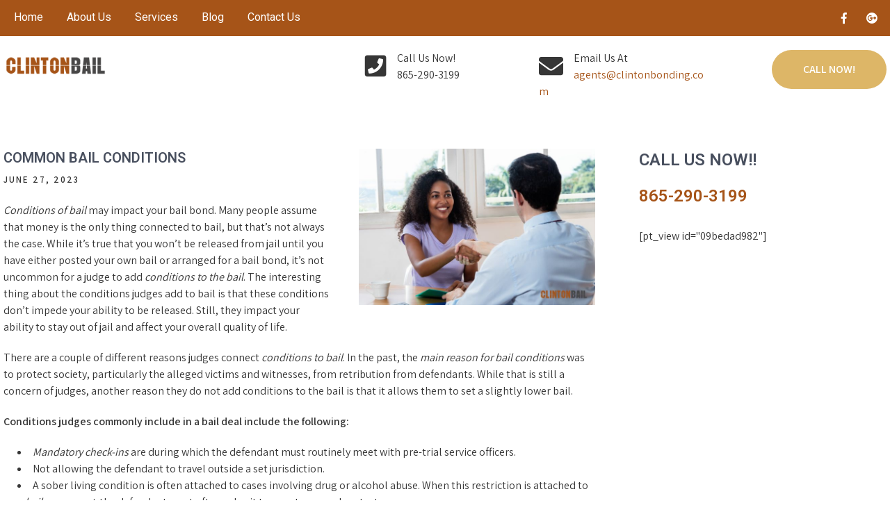

--- FILE ---
content_type: text/html; charset=UTF-8
request_url: https://clintonbonding.com/common-bail-conditions/
body_size: 9558
content:
<!DOCTYPE html>
<html lang="en-US">
<head>
<meta charset="UTF-8">
<meta name="viewport" content="width=device-width, initial-scale=1">
<link rel="profile" href="http://gmpg.org/xfn/11">
<title>Common Bail Conditions &#8211; Clinton Bail Bonds | Anderson County Bail Bonds</title>
<meta name='robots' content='max-image-preview:large' />
<link rel='dns-prefetch' href='//fonts.googleapis.com' />
<link rel="alternate" type="application/rss+xml" title="Clinton Bail Bonds | Anderson County Bail Bonds &raquo; Feed" href="https://clintonbonding.com/feed/" />
<link rel="alternate" type="application/rss+xml" title="Clinton Bail Bonds | Anderson County Bail Bonds &raquo; Comments Feed" href="https://clintonbonding.com/comments/feed/" />
<script type="text/javascript">
/* <![CDATA[ */
window._wpemojiSettings = {"baseUrl":"https:\/\/s.w.org\/images\/core\/emoji\/14.0.0\/72x72\/","ext":".png","svgUrl":"https:\/\/s.w.org\/images\/core\/emoji\/14.0.0\/svg\/","svgExt":".svg","source":{"concatemoji":"https:\/\/clintonbonding.com\/wp-includes\/js\/wp-emoji-release.min.js?ver=6.4.7"}};
/*! This file is auto-generated */
!function(i,n){var o,s,e;function c(e){try{var t={supportTests:e,timestamp:(new Date).valueOf()};sessionStorage.setItem(o,JSON.stringify(t))}catch(e){}}function p(e,t,n){e.clearRect(0,0,e.canvas.width,e.canvas.height),e.fillText(t,0,0);var t=new Uint32Array(e.getImageData(0,0,e.canvas.width,e.canvas.height).data),r=(e.clearRect(0,0,e.canvas.width,e.canvas.height),e.fillText(n,0,0),new Uint32Array(e.getImageData(0,0,e.canvas.width,e.canvas.height).data));return t.every(function(e,t){return e===r[t]})}function u(e,t,n){switch(t){case"flag":return n(e,"\ud83c\udff3\ufe0f\u200d\u26a7\ufe0f","\ud83c\udff3\ufe0f\u200b\u26a7\ufe0f")?!1:!n(e,"\ud83c\uddfa\ud83c\uddf3","\ud83c\uddfa\u200b\ud83c\uddf3")&&!n(e,"\ud83c\udff4\udb40\udc67\udb40\udc62\udb40\udc65\udb40\udc6e\udb40\udc67\udb40\udc7f","\ud83c\udff4\u200b\udb40\udc67\u200b\udb40\udc62\u200b\udb40\udc65\u200b\udb40\udc6e\u200b\udb40\udc67\u200b\udb40\udc7f");case"emoji":return!n(e,"\ud83e\udef1\ud83c\udffb\u200d\ud83e\udef2\ud83c\udfff","\ud83e\udef1\ud83c\udffb\u200b\ud83e\udef2\ud83c\udfff")}return!1}function f(e,t,n){var r="undefined"!=typeof WorkerGlobalScope&&self instanceof WorkerGlobalScope?new OffscreenCanvas(300,150):i.createElement("canvas"),a=r.getContext("2d",{willReadFrequently:!0}),o=(a.textBaseline="top",a.font="600 32px Arial",{});return e.forEach(function(e){o[e]=t(a,e,n)}),o}function t(e){var t=i.createElement("script");t.src=e,t.defer=!0,i.head.appendChild(t)}"undefined"!=typeof Promise&&(o="wpEmojiSettingsSupports",s=["flag","emoji"],n.supports={everything:!0,everythingExceptFlag:!0},e=new Promise(function(e){i.addEventListener("DOMContentLoaded",e,{once:!0})}),new Promise(function(t){var n=function(){try{var e=JSON.parse(sessionStorage.getItem(o));if("object"==typeof e&&"number"==typeof e.timestamp&&(new Date).valueOf()<e.timestamp+604800&&"object"==typeof e.supportTests)return e.supportTests}catch(e){}return null}();if(!n){if("undefined"!=typeof Worker&&"undefined"!=typeof OffscreenCanvas&&"undefined"!=typeof URL&&URL.createObjectURL&&"undefined"!=typeof Blob)try{var e="postMessage("+f.toString()+"("+[JSON.stringify(s),u.toString(),p.toString()].join(",")+"));",r=new Blob([e],{type:"text/javascript"}),a=new Worker(URL.createObjectURL(r),{name:"wpTestEmojiSupports"});return void(a.onmessage=function(e){c(n=e.data),a.terminate(),t(n)})}catch(e){}c(n=f(s,u,p))}t(n)}).then(function(e){for(var t in e)n.supports[t]=e[t],n.supports.everything=n.supports.everything&&n.supports[t],"flag"!==t&&(n.supports.everythingExceptFlag=n.supports.everythingExceptFlag&&n.supports[t]);n.supports.everythingExceptFlag=n.supports.everythingExceptFlag&&!n.supports.flag,n.DOMReady=!1,n.readyCallback=function(){n.DOMReady=!0}}).then(function(){return e}).then(function(){var e;n.supports.everything||(n.readyCallback(),(e=n.source||{}).concatemoji?t(e.concatemoji):e.wpemoji&&e.twemoji&&(t(e.twemoji),t(e.wpemoji)))}))}((window,document),window._wpemojiSettings);
/* ]]> */
</script>
<style id='wp-emoji-styles-inline-css' type='text/css'>

	img.wp-smiley, img.emoji {
		display: inline !important;
		border: none !important;
		box-shadow: none !important;
		height: 1em !important;
		width: 1em !important;
		margin: 0 0.07em !important;
		vertical-align: -0.1em !important;
		background: none !important;
		padding: 0 !important;
	}
</style>
<link rel='stylesheet' id='wp-block-library-css' href='https://clintonbonding.com/wp-includes/css/dist/block-library/style.min.css?ver=6.4.7' type='text/css' media='all' />
<style id='wp-block-library-theme-inline-css' type='text/css'>
.wp-block-audio figcaption{color:#555;font-size:13px;text-align:center}.is-dark-theme .wp-block-audio figcaption{color:hsla(0,0%,100%,.65)}.wp-block-audio{margin:0 0 1em}.wp-block-code{border:1px solid #ccc;border-radius:4px;font-family:Menlo,Consolas,monaco,monospace;padding:.8em 1em}.wp-block-embed figcaption{color:#555;font-size:13px;text-align:center}.is-dark-theme .wp-block-embed figcaption{color:hsla(0,0%,100%,.65)}.wp-block-embed{margin:0 0 1em}.blocks-gallery-caption{color:#555;font-size:13px;text-align:center}.is-dark-theme .blocks-gallery-caption{color:hsla(0,0%,100%,.65)}.wp-block-image figcaption{color:#555;font-size:13px;text-align:center}.is-dark-theme .wp-block-image figcaption{color:hsla(0,0%,100%,.65)}.wp-block-image{margin:0 0 1em}.wp-block-pullquote{border-bottom:4px solid;border-top:4px solid;color:currentColor;margin-bottom:1.75em}.wp-block-pullquote cite,.wp-block-pullquote footer,.wp-block-pullquote__citation{color:currentColor;font-size:.8125em;font-style:normal;text-transform:uppercase}.wp-block-quote{border-left:.25em solid;margin:0 0 1.75em;padding-left:1em}.wp-block-quote cite,.wp-block-quote footer{color:currentColor;font-size:.8125em;font-style:normal;position:relative}.wp-block-quote.has-text-align-right{border-left:none;border-right:.25em solid;padding-left:0;padding-right:1em}.wp-block-quote.has-text-align-center{border:none;padding-left:0}.wp-block-quote.is-large,.wp-block-quote.is-style-large,.wp-block-quote.is-style-plain{border:none}.wp-block-search .wp-block-search__label{font-weight:700}.wp-block-search__button{border:1px solid #ccc;padding:.375em .625em}:where(.wp-block-group.has-background){padding:1.25em 2.375em}.wp-block-separator.has-css-opacity{opacity:.4}.wp-block-separator{border:none;border-bottom:2px solid;margin-left:auto;margin-right:auto}.wp-block-separator.has-alpha-channel-opacity{opacity:1}.wp-block-separator:not(.is-style-wide):not(.is-style-dots){width:100px}.wp-block-separator.has-background:not(.is-style-dots){border-bottom:none;height:1px}.wp-block-separator.has-background:not(.is-style-wide):not(.is-style-dots){height:2px}.wp-block-table{margin:0 0 1em}.wp-block-table td,.wp-block-table th{word-break:normal}.wp-block-table figcaption{color:#555;font-size:13px;text-align:center}.is-dark-theme .wp-block-table figcaption{color:hsla(0,0%,100%,.65)}.wp-block-video figcaption{color:#555;font-size:13px;text-align:center}.is-dark-theme .wp-block-video figcaption{color:hsla(0,0%,100%,.65)}.wp-block-video{margin:0 0 1em}.wp-block-template-part.has-background{margin-bottom:0;margin-top:0;padding:1.25em 2.375em}
</style>
<style id='classic-theme-styles-inline-css' type='text/css'>
/*! This file is auto-generated */
.wp-block-button__link{color:#fff;background-color:#32373c;border-radius:9999px;box-shadow:none;text-decoration:none;padding:calc(.667em + 2px) calc(1.333em + 2px);font-size:1.125em}.wp-block-file__button{background:#32373c;color:#fff;text-decoration:none}
</style>
<style id='global-styles-inline-css' type='text/css'>
body{--wp--preset--color--black: #000000;--wp--preset--color--cyan-bluish-gray: #abb8c3;--wp--preset--color--white: #ffffff;--wp--preset--color--pale-pink: #f78da7;--wp--preset--color--vivid-red: #cf2e2e;--wp--preset--color--luminous-vivid-orange: #ff6900;--wp--preset--color--luminous-vivid-amber: #fcb900;--wp--preset--color--light-green-cyan: #7bdcb5;--wp--preset--color--vivid-green-cyan: #00d084;--wp--preset--color--pale-cyan-blue: #8ed1fc;--wp--preset--color--vivid-cyan-blue: #0693e3;--wp--preset--color--vivid-purple: #9b51e0;--wp--preset--gradient--vivid-cyan-blue-to-vivid-purple: linear-gradient(135deg,rgba(6,147,227,1) 0%,rgb(155,81,224) 100%);--wp--preset--gradient--light-green-cyan-to-vivid-green-cyan: linear-gradient(135deg,rgb(122,220,180) 0%,rgb(0,208,130) 100%);--wp--preset--gradient--luminous-vivid-amber-to-luminous-vivid-orange: linear-gradient(135deg,rgba(252,185,0,1) 0%,rgba(255,105,0,1) 100%);--wp--preset--gradient--luminous-vivid-orange-to-vivid-red: linear-gradient(135deg,rgba(255,105,0,1) 0%,rgb(207,46,46) 100%);--wp--preset--gradient--very-light-gray-to-cyan-bluish-gray: linear-gradient(135deg,rgb(238,238,238) 0%,rgb(169,184,195) 100%);--wp--preset--gradient--cool-to-warm-spectrum: linear-gradient(135deg,rgb(74,234,220) 0%,rgb(151,120,209) 20%,rgb(207,42,186) 40%,rgb(238,44,130) 60%,rgb(251,105,98) 80%,rgb(254,248,76) 100%);--wp--preset--gradient--blush-light-purple: linear-gradient(135deg,rgb(255,206,236) 0%,rgb(152,150,240) 100%);--wp--preset--gradient--blush-bordeaux: linear-gradient(135deg,rgb(254,205,165) 0%,rgb(254,45,45) 50%,rgb(107,0,62) 100%);--wp--preset--gradient--luminous-dusk: linear-gradient(135deg,rgb(255,203,112) 0%,rgb(199,81,192) 50%,rgb(65,88,208) 100%);--wp--preset--gradient--pale-ocean: linear-gradient(135deg,rgb(255,245,203) 0%,rgb(182,227,212) 50%,rgb(51,167,181) 100%);--wp--preset--gradient--electric-grass: linear-gradient(135deg,rgb(202,248,128) 0%,rgb(113,206,126) 100%);--wp--preset--gradient--midnight: linear-gradient(135deg,rgb(2,3,129) 0%,rgb(40,116,252) 100%);--wp--preset--font-size--small: 13px;--wp--preset--font-size--medium: 20px;--wp--preset--font-size--large: 36px;--wp--preset--font-size--x-large: 42px;--wp--preset--spacing--20: 0.44rem;--wp--preset--spacing--30: 0.67rem;--wp--preset--spacing--40: 1rem;--wp--preset--spacing--50: 1.5rem;--wp--preset--spacing--60: 2.25rem;--wp--preset--spacing--70: 3.38rem;--wp--preset--spacing--80: 5.06rem;--wp--preset--shadow--natural: 6px 6px 9px rgba(0, 0, 0, 0.2);--wp--preset--shadow--deep: 12px 12px 50px rgba(0, 0, 0, 0.4);--wp--preset--shadow--sharp: 6px 6px 0px rgba(0, 0, 0, 0.2);--wp--preset--shadow--outlined: 6px 6px 0px -3px rgba(255, 255, 255, 1), 6px 6px rgba(0, 0, 0, 1);--wp--preset--shadow--crisp: 6px 6px 0px rgba(0, 0, 0, 1);}:where(.is-layout-flex){gap: 0.5em;}:where(.is-layout-grid){gap: 0.5em;}body .is-layout-flow > .alignleft{float: left;margin-inline-start: 0;margin-inline-end: 2em;}body .is-layout-flow > .alignright{float: right;margin-inline-start: 2em;margin-inline-end: 0;}body .is-layout-flow > .aligncenter{margin-left: auto !important;margin-right: auto !important;}body .is-layout-constrained > .alignleft{float: left;margin-inline-start: 0;margin-inline-end: 2em;}body .is-layout-constrained > .alignright{float: right;margin-inline-start: 2em;margin-inline-end: 0;}body .is-layout-constrained > .aligncenter{margin-left: auto !important;margin-right: auto !important;}body .is-layout-constrained > :where(:not(.alignleft):not(.alignright):not(.alignfull)){max-width: var(--wp--style--global--content-size);margin-left: auto !important;margin-right: auto !important;}body .is-layout-constrained > .alignwide{max-width: var(--wp--style--global--wide-size);}body .is-layout-flex{display: flex;}body .is-layout-flex{flex-wrap: wrap;align-items: center;}body .is-layout-flex > *{margin: 0;}body .is-layout-grid{display: grid;}body .is-layout-grid > *{margin: 0;}:where(.wp-block-columns.is-layout-flex){gap: 2em;}:where(.wp-block-columns.is-layout-grid){gap: 2em;}:where(.wp-block-post-template.is-layout-flex){gap: 1.25em;}:where(.wp-block-post-template.is-layout-grid){gap: 1.25em;}.has-black-color{color: var(--wp--preset--color--black) !important;}.has-cyan-bluish-gray-color{color: var(--wp--preset--color--cyan-bluish-gray) !important;}.has-white-color{color: var(--wp--preset--color--white) !important;}.has-pale-pink-color{color: var(--wp--preset--color--pale-pink) !important;}.has-vivid-red-color{color: var(--wp--preset--color--vivid-red) !important;}.has-luminous-vivid-orange-color{color: var(--wp--preset--color--luminous-vivid-orange) !important;}.has-luminous-vivid-amber-color{color: var(--wp--preset--color--luminous-vivid-amber) !important;}.has-light-green-cyan-color{color: var(--wp--preset--color--light-green-cyan) !important;}.has-vivid-green-cyan-color{color: var(--wp--preset--color--vivid-green-cyan) !important;}.has-pale-cyan-blue-color{color: var(--wp--preset--color--pale-cyan-blue) !important;}.has-vivid-cyan-blue-color{color: var(--wp--preset--color--vivid-cyan-blue) !important;}.has-vivid-purple-color{color: var(--wp--preset--color--vivid-purple) !important;}.has-black-background-color{background-color: var(--wp--preset--color--black) !important;}.has-cyan-bluish-gray-background-color{background-color: var(--wp--preset--color--cyan-bluish-gray) !important;}.has-white-background-color{background-color: var(--wp--preset--color--white) !important;}.has-pale-pink-background-color{background-color: var(--wp--preset--color--pale-pink) !important;}.has-vivid-red-background-color{background-color: var(--wp--preset--color--vivid-red) !important;}.has-luminous-vivid-orange-background-color{background-color: var(--wp--preset--color--luminous-vivid-orange) !important;}.has-luminous-vivid-amber-background-color{background-color: var(--wp--preset--color--luminous-vivid-amber) !important;}.has-light-green-cyan-background-color{background-color: var(--wp--preset--color--light-green-cyan) !important;}.has-vivid-green-cyan-background-color{background-color: var(--wp--preset--color--vivid-green-cyan) !important;}.has-pale-cyan-blue-background-color{background-color: var(--wp--preset--color--pale-cyan-blue) !important;}.has-vivid-cyan-blue-background-color{background-color: var(--wp--preset--color--vivid-cyan-blue) !important;}.has-vivid-purple-background-color{background-color: var(--wp--preset--color--vivid-purple) !important;}.has-black-border-color{border-color: var(--wp--preset--color--black) !important;}.has-cyan-bluish-gray-border-color{border-color: var(--wp--preset--color--cyan-bluish-gray) !important;}.has-white-border-color{border-color: var(--wp--preset--color--white) !important;}.has-pale-pink-border-color{border-color: var(--wp--preset--color--pale-pink) !important;}.has-vivid-red-border-color{border-color: var(--wp--preset--color--vivid-red) !important;}.has-luminous-vivid-orange-border-color{border-color: var(--wp--preset--color--luminous-vivid-orange) !important;}.has-luminous-vivid-amber-border-color{border-color: var(--wp--preset--color--luminous-vivid-amber) !important;}.has-light-green-cyan-border-color{border-color: var(--wp--preset--color--light-green-cyan) !important;}.has-vivid-green-cyan-border-color{border-color: var(--wp--preset--color--vivid-green-cyan) !important;}.has-pale-cyan-blue-border-color{border-color: var(--wp--preset--color--pale-cyan-blue) !important;}.has-vivid-cyan-blue-border-color{border-color: var(--wp--preset--color--vivid-cyan-blue) !important;}.has-vivid-purple-border-color{border-color: var(--wp--preset--color--vivid-purple) !important;}.has-vivid-cyan-blue-to-vivid-purple-gradient-background{background: var(--wp--preset--gradient--vivid-cyan-blue-to-vivid-purple) !important;}.has-light-green-cyan-to-vivid-green-cyan-gradient-background{background: var(--wp--preset--gradient--light-green-cyan-to-vivid-green-cyan) !important;}.has-luminous-vivid-amber-to-luminous-vivid-orange-gradient-background{background: var(--wp--preset--gradient--luminous-vivid-amber-to-luminous-vivid-orange) !important;}.has-luminous-vivid-orange-to-vivid-red-gradient-background{background: var(--wp--preset--gradient--luminous-vivid-orange-to-vivid-red) !important;}.has-very-light-gray-to-cyan-bluish-gray-gradient-background{background: var(--wp--preset--gradient--very-light-gray-to-cyan-bluish-gray) !important;}.has-cool-to-warm-spectrum-gradient-background{background: var(--wp--preset--gradient--cool-to-warm-spectrum) !important;}.has-blush-light-purple-gradient-background{background: var(--wp--preset--gradient--blush-light-purple) !important;}.has-blush-bordeaux-gradient-background{background: var(--wp--preset--gradient--blush-bordeaux) !important;}.has-luminous-dusk-gradient-background{background: var(--wp--preset--gradient--luminous-dusk) !important;}.has-pale-ocean-gradient-background{background: var(--wp--preset--gradient--pale-ocean) !important;}.has-electric-grass-gradient-background{background: var(--wp--preset--gradient--electric-grass) !important;}.has-midnight-gradient-background{background: var(--wp--preset--gradient--midnight) !important;}.has-small-font-size{font-size: var(--wp--preset--font-size--small) !important;}.has-medium-font-size{font-size: var(--wp--preset--font-size--medium) !important;}.has-large-font-size{font-size: var(--wp--preset--font-size--large) !important;}.has-x-large-font-size{font-size: var(--wp--preset--font-size--x-large) !important;}
.wp-block-navigation a:where(:not(.wp-element-button)){color: inherit;}
:where(.wp-block-post-template.is-layout-flex){gap: 1.25em;}:where(.wp-block-post-template.is-layout-grid){gap: 1.25em;}
:where(.wp-block-columns.is-layout-flex){gap: 2em;}:where(.wp-block-columns.is-layout-grid){gap: 2em;}
.wp-block-pullquote{font-size: 1.5em;line-height: 1.6;}
</style>
<link rel='stylesheet' id='the-church-lite-font-css' href='//fonts.googleapis.com/css?family=Assistant%3A300%2C400%2C600%7CRoboto%3A300%2C400%2C600%2C700%2C800%2C900&#038;ver=6.4.7' type='text/css' media='all' />
<link rel='stylesheet' id='the-church-lite-basic-style-css' href='https://clintonbonding.com/wp-content/themes/the-church-lite/style.css?ver=6.4.7' type='text/css' media='all' />
<link rel='stylesheet' id='nivo-slider-css' href='https://clintonbonding.com/wp-content/themes/the-church-lite/css/nivo-slider.css?ver=6.4.7' type='text/css' media='all' />
<link rel='stylesheet' id='fontawesome-all-style-css' href='https://clintonbonding.com/wp-content/themes/the-church-lite/fontsawesome/css/fontawesome-all.css?ver=6.4.7' type='text/css' media='all' />
<link rel='stylesheet' id='the-church-lite-responsive-css' href='https://clintonbonding.com/wp-content/themes/the-church-lite/css/responsive.css?ver=6.4.7' type='text/css' media='all' />
<script type="text/javascript" src="https://clintonbonding.com/wp-includes/js/jquery/jquery.min.js?ver=3.7.1" id="jquery-core-js"></script>
<script type="text/javascript" src="https://clintonbonding.com/wp-includes/js/jquery/jquery-migrate.min.js?ver=3.4.1" id="jquery-migrate-js"></script>
<script type="text/javascript" src="https://clintonbonding.com/wp-content/themes/the-church-lite/js/jquery.nivo.slider.js?ver=6.4.7" id="jquery-nivo-slider-js"></script>
<script type="text/javascript" src="https://clintonbonding.com/wp-content/themes/the-church-lite/js/editable.js?ver=6.4.7" id="the-church-lite-editable-js"></script>
<link rel="https://api.w.org/" href="https://clintonbonding.com/wp-json/" /><link rel="alternate" type="application/json" href="https://clintonbonding.com/wp-json/wp/v2/posts/20376" /><link rel="EditURI" type="application/rsd+xml" title="RSD" href="https://clintonbonding.com/xmlrpc.php?rsd" />
<meta name="generator" content="WordPress 6.4.7" />
<link rel="canonical" href="https://clintonbonding.com/common-bail-conditions/" />
<link rel='shortlink' href='https://clintonbonding.com/?p=20376' />
<link rel="alternate" type="application/json+oembed" href="https://clintonbonding.com/wp-json/oembed/1.0/embed?url=https%3A%2F%2Fclintonbonding.com%2Fcommon-bail-conditions%2F" />
<link rel="alternate" type="text/xml+oembed" href="https://clintonbonding.com/wp-json/oembed/1.0/embed?url=https%3A%2F%2Fclintonbonding.com%2Fcommon-bail-conditions%2F&#038;format=xml" />
	<style type="text/css"> 					
        a, .poststyle_listing h2 a:hover,
        #sidebar ul li a:hover,								
        .poststyle_listing h3 a:hover,					
        .recent-post h6:hover,				
        .pagebx_3cols:hover .button,									
        .postmeta a:hover,
        .button:hover,
		.whychooseus_contentbx h3 span,
        .footercolumn ul li a:hover, 
        .footercolumn ul li.current_page_item a,      
        .pagebx_3cols:hover h3 a,	      
		.footer-wrapper h2 span,
		.footer-wrapper ul li a:hover, 
		.footer-wrapper ul li.current_page_item a        				
            { color:#a65418;}					 
            
        .pagination ul li .current, .pagination ul li a:hover, 
        #commentform input#submit:hover,
		.header-top,
		.sitenav ul li ul,					
        .nivo-controlNav a.active,
        .learnmore,	
		.donatenow:hover,
		.nivo-caption .slide_more:hover,
		.pagebx_3cols .pagebx_thumbx,												
        #sidebar .search-form input.search-submit,				
        .wpcf7 input[type='submit'],				
        nav.pagination .page-numbers.current,       		
        .toggle a	
            { background-color:#a65418;}	
			
		#sitelayout_type a:focus,
		button:focus,
		input[type="button"]:focus,
		input[type="reset"]:focus,
		input[type="submit"]:focus,
		input[type="text"]:focus,
		input[type="email"]:focus,
		input[type="url"]:focus,
		input[type="password"]:focus,
		input[type="search"]:focus,
		input[type="number"]:focus,
		input[type="tel"]:focus,
		input[type="range"]:focus,
		input[type="date"]:focus,
		input[type="month"]:focus,
		input[type="week"]:focus,
		input[type="time"]:focus,
		input[type="datetime"]:focus,
		input[type="datetime-local"]:focus,
		input[type="color"]:focus,
		textarea:focus,
		a:focus   
            { outline:thin dotted #a65418;}			
			
         	
    </style> 
	<style type="text/css">
			.site-header{
			background: url() no-repeat;
			background-position: center top;
		}
		.logo h1 a { color:#blank;}
		
	</style>
    
        <style type="text/css">
		.logo {
			margin: 0 auto 0 0;
		}

		.logo h1,
		.logo p{
			clip: rect(1px, 1px, 1px, 1px);
			position: absolute;
		}
    </style>
    
	<link rel="icon" href="https://clintonbonding.com/wp-content/uploads/2021/01/cropped-smartbail-favicon-1-32x32.png" sizes="32x32" />
<link rel="icon" href="https://clintonbonding.com/wp-content/uploads/2021/01/cropped-smartbail-favicon-1-192x192.png" sizes="192x192" />
<link rel="apple-touch-icon" href="https://clintonbonding.com/wp-content/uploads/2021/01/cropped-smartbail-favicon-1-180x180.png" />
<meta name="msapplication-TileImage" content="https://clintonbonding.com/wp-content/uploads/2021/01/cropped-smartbail-favicon-1-270x270.png" />
		<style type="text/css" id="wp-custom-css">
			.pt-cv-wrapper .btn-success {
    color: #fff;
    background-color: #a65418;
    border-color: #a65418;
}		</style>
		</head>
<body class="post-template-default single single-post postid-20376 single-format-standard wp-custom-logo wp-embed-responsive metaslider-plugin group-blog">
<a class="skip-link screen-reader-text" href="#site-pagelayout">
Skip to content</a>
<div id="sitelayout_type" >

<div class="site-header siteinner"> 

<div class="header-top">
  <div class="container">
        <div class="left">
     
      <div class="toggle">
         <a class="toggleMenu" href="#">Menu</a>
       </div><!-- toggle --> 
       <div class="sitenav">                   
         <div class="menu-main-navigation-container"><ul id="menu-main-navigation" class="menu"><li id="menu-item-18969" class="menu-item menu-item-type-custom menu-item-object-custom menu-item-home menu-item-18969"><a href="https://clintonbonding.com/">Home</a></li>
<li id="menu-item-17871" class="menu-item menu-item-type-post_type menu-item-object-page menu-item-17871"><a href="https://clintonbonding.com/about-clinton-bail-bonds/">About Us</a></li>
<li id="menu-item-17872" class="menu-item menu-item-type-post_type menu-item-object-page menu-item-17872"><a href="https://clintonbonding.com/bail-bonds-services/">Services</a></li>
<li id="menu-item-17874" class="menu-item menu-item-type-post_type menu-item-object-page menu-item-17874"><a href="https://clintonbonding.com/blog-and-articles/">Blog</a></li>
<li id="menu-item-17875" class="menu-item menu-item-type-post_type menu-item-object-page menu-item-17875"><a href="https://clintonbonding.com/contact-clinton-bail-bonds/">Contact Us</a></li>
</ul></div>       </div><!--.sitenav -->
        
        <!--  <div class="sd-menu-search">
                    <div class="sd-search">
                        <form method="get" action="https://clintonbonding.com/">
                            <input class="sd-search-input" type="search" size="25"  maxlength="128" placeholder="Search..." value="" name="s" />                            
                            <input type="submit" class="sd-search-button" value="Search">
                        </form>
                    </div>
            </div> sd-menu-search -->
                 </div><!-- .left --> 
     
     <div class="right">
       
        <div class="social-icons">                                                
                                       <a title="facebook" class="fab fa-facebook-f" target="_blank" href="#"></a>
                                   
                               
                                      <a title="google-plus" class="fab fa-google-plus" target="_blank" href="#"></a>
                              
                                    
               </div><!--end .social-icons--> 
     
    </div>
     <div class="clear"></div>
      </div>
</div><!--end header-top-->
      
<div class="header_panel">
<div class="container">    
     <div class="logo">
        <a href="https://clintonbonding.com/" class="custom-logo-link" rel="home"><img width="150" height="50" src="https://clintonbonding.com/wp-content/uploads/2021/10/cropped-clinton-bail-bonding-1.png" class="custom-logo" alt="Clinton Bail Bonds" decoding="async" /></a>        <h1><a href="https://clintonbonding.com/" rel="home">Clinton Bail Bonds | Anderson County Bail Bonds</a></h1>
                            <p>Local Bail Bond Company in Anderson County</p>
                    </div><!-- logo -->
       <div class="header_contactinfo_area">
			       
                
                <div class="header-infobox">
                 <i class="fas fa-phone-square"></i><span>Call Us Now!  <br>
                 865-290-3199</span>
                </div>
                           
               
                
               <div class="header-infobox">
                 <i class="fas fa-envelope"></i><span>Email Us At <br>
                 <a href="mailto:agents@clintonbonding.com">agents@clintonbonding.com</a></span>
                </div>
                      
               <div class="header-infobox">
                 <a class="donatenow" href="tel: 865-290-3199">Call Now!</a>
              </div>               
                       
        </div><!--.header_contactinfo_area -->
      <div class="clear"></div>  
     </div><!-- container --> 
  </div><!-- .header_panel -->  
</div><!--.site-header --> 

       
        

<div class="container">
     <div id="site-pagelayout">
        <section class="content_layout_forpage">            
                                    <div class="poststyle_listing">
<article id="post-20376" class="single-post post-20376 post type-post status-publish format-standard has-post-thumbnail hentry category-anderson-county-bail-bonds category-clinton-bail-bonds tag-0-down-bail-bonds-anderson-county tag-1-bail-bonds-in-anderson-county tag-affordable-bail-bonds-in-anderson-county tag-anderson-county-bail-agents tag-anderson-county-bail-bonds tag-anderson-county-bail-bondsman tag-bail-bondsman-anderson-county tag-bail-out-of-jail-in-anderson-county tag-best-bail-bonds-in-anderson-county tag-cheap-bail-bonds-in-anderson-county tag-easy-bond-approval-in-anderson-county tag-fast-bail-bonds-anderson-county tag-fast-release-bail-bonds-in-anderson-county tag-how-does-bail-work-in-tennessee tag-how-does-the-bail-process-work tag-low-income-bail-bonds-in-anderson-county tag-nearest-bail-agents-around-anderson-county tag-no-collateral-bail-bonds-in-anderson-county tag-no-money-down-bail-bonds-anderson-county tag-online-bail-bonds-in-anderson-county tag-post-bail-online-in-anderson-county tag-what-are-conditions-of-bail tag-what-are-the-reasons-for-bail-conditions tag-zero-down-bail-bonds-in-anderson-county">

     <div class="post-thumb"><img width="700" height="467" src="https://clintonbonding.com/wp-content/uploads/2023/06/anderson-county-bail-bonds-10.jpg" class="attachment-post-thumbnail size-post-thumbnail wp-post-image" alt="anderson-county-bail-bonds" decoding="async" fetchpriority="high" srcset="https://clintonbonding.com/wp-content/uploads/2023/06/anderson-county-bail-bonds-10.jpg 700w, https://clintonbonding.com/wp-content/uploads/2023/06/anderson-county-bail-bonds-10-300x200.jpg 300w" sizes="(max-width: 700px) 100vw, 700px" /></div>  
 		   
    <header class="entry-header">
        <h3 class="single-title">Common Bail Conditions</h3>    </header><!-- .entry-header -->    
     <div class="postmeta">
            <div class="post-date">June 27, 2023</div><!-- post-date -->                    
    </div><!-- postmeta --> 

    <div class="entry-content">		
        <p><em>Conditions of bail</em> may impact your bail bond. Many people assume that money is the only thing connected to bail, but that&#8217;s not always the case. While it&#8217;s true that you won&#8217;t be released from jail until you have either posted your own bail or arranged for a bail bond, it&#8217;s not uncommon for a judge to add <em>conditions to the bail</em>. The interesting thing about the conditions judges add to bail is that these conditions don&#8217;t impede your ability to be released. Still, they impact your ability to stay out of jail and affect your overall quality of life.</p>
<p>There are a couple of different reasons judges connect <em>conditions to bail</em>. In the past, the <em>main reason for bail conditions</em> was to protect society, particularly the alleged victims and witnesses, from retribution from defendants. While that is still a concern of judges, another reason they do not add conditions to the bail is that it allows them to set a slightly lower bail.</p>
<p><strong>Conditions judges commonly include in a bail deal include the following:</strong></p>
<ul>
<li><em>Mandatory check-ins</em> are during which the defendant must routinely meet with pre-trial service officers.</li>
<li>Not allowing the defendant to travel outside a set jurisdiction.</li>
<li>A sober living condition is often attached to cases involving drug or alcohol abuse. When this restriction is attached to a <em>bail agreement</em>, the defendant must often submit to spontaneous drug tests.</li>
<li><em>Required no-contact orders</em> in cases where the judge feels there is a chance the defendant could threaten victims or witnesses involved in the case. This is quite common in <em>domestic abuse</em> and <em>assault cases.</em></li>
<li><em>Required surrender of weapons</em> is often used in cases involving weapon charges, drug-related crimes, and even assault cases. If the defendant is found innocent of the charges, the weapons will be returned. The same is true if they&#8217;re found guilty, provided the charges aren&#8217;t crimes where a conviction results in a permanent weapons ban.</li>
<li><em>Electronic monitoring</em> is commonly used in cases where the judge is concerned that the defendant is a flight risk. Electronic monitoring is used both to ensure that the defendant is precisely where they are supposed to be while out on bail and to make sure they aren&#8217;t physically near anyone they&#8217;ve been ordered to have no contact with.</li>
</ul>
<p>If <em>conditions are connected to your bail</em>, you must diligently follow them to the letter. The slightest <em>bending of the restrictions</em> will result in your bail getting revoked and additional charges potentially getting filed against you.</p>
<h3><strong>Anderson County Bail Bonds Is Here For You</strong></h3>
<p><strong>Anderson County Bail Bonds</strong> is here to provide assistance if you cannot bail yourself out of jail. In addition to writing a bail bond for a <em>reasonable 10% fee</em>, we offer<em> free 24/7 consultations</em>, <em>flexible zero-interest payment plans</em>, and <em>outstanding customer service</em>. Calling <a href="tel: 865-290-3199">865-290-3199</a> is the best way to learn more about how our <em>bail bonds process</em>.</p>
                <div class="postmeta">          
            <div class="post-tags">Tags: <a href="https://clintonbonding.com/tag/0-down-bail-bonds-anderson-county/" rel="tag">0 down bail bonds anderson county</a>, <a href="https://clintonbonding.com/tag/1-bail-bonds-in-anderson-county/" rel="tag">1% bail bonds in anderson county</a>, <a href="https://clintonbonding.com/tag/affordable-bail-bonds-in-anderson-county/" rel="tag">affordable bail bonds in anderson county</a>, <a href="https://clintonbonding.com/tag/anderson-county-bail-agents/" rel="tag">anderson county bail agents</a>, <a href="https://clintonbonding.com/tag/anderson-county-bail-bonds/" rel="tag">anderson county bail bonds</a>, <a href="https://clintonbonding.com/tag/anderson-county-bail-bondsman/" rel="tag">anderson county bail bondsman</a>, <a href="https://clintonbonding.com/tag/bail-bondsman-anderson-county/" rel="tag">bail bondsman anderson county</a>, <a href="https://clintonbonding.com/tag/bail-out-of-jail-in-anderson-county/" rel="tag">bail out of jail in anderson county</a>, <a href="https://clintonbonding.com/tag/best-bail-bonds-in-anderson-county/" rel="tag">best bail bonds in anderson county</a>, <a href="https://clintonbonding.com/tag/cheap-bail-bonds-in-anderson-county/" rel="tag">cheap bail bonds in anderson county</a>, <a href="https://clintonbonding.com/tag/easy-bond-approval-in-anderson-county/" rel="tag">easy bond approval in anderson county</a>, <a href="https://clintonbonding.com/tag/fast-bail-bonds-anderson-county/" rel="tag">fast bail bonds anderson county</a>, <a href="https://clintonbonding.com/tag/fast-release-bail-bonds-in-anderson-county/" rel="tag">fast release bail bonds in anderson county</a>, <a href="https://clintonbonding.com/tag/how-does-bail-work-in-tennessee/" rel="tag">how does bail work in tennessee</a>, <a href="https://clintonbonding.com/tag/how-does-the-bail-process-work/" rel="tag">how does the bail process work</a>, <a href="https://clintonbonding.com/tag/low-income-bail-bonds-in-anderson-county/" rel="tag">low income bail bonds in anderson county</a>, <a href="https://clintonbonding.com/tag/nearest-bail-agents-around-anderson-county/" rel="tag">nearest bail agents around anderson county</a>, <a href="https://clintonbonding.com/tag/no-collateral-bail-bonds-in-anderson-county/" rel="tag">no collateral bail bonds in anderson county</a>, <a href="https://clintonbonding.com/tag/no-money-down-bail-bonds-anderson-county/" rel="tag">no money down bail bonds anderson county</a>, <a href="https://clintonbonding.com/tag/online-bail-bonds-in-anderson-county/" rel="tag">online bail bonds in anderson county</a>, <a href="https://clintonbonding.com/tag/post-bail-online-in-anderson-county/" rel="tag">post bail online in anderson county</a>, <a href="https://clintonbonding.com/tag/what-are-conditions-of-bail/" rel="tag">what are conditions of bail</a>, <a href="https://clintonbonding.com/tag/what-are-the-reasons-for-bail-conditions/" rel="tag">what are the reasons for bail conditions</a>, <a href="https://clintonbonding.com/tag/zero-down-bail-bonds-in-anderson-county/" rel="tag">zero down bail bonds in anderson county</a> </div>
            <div class="clear"></div>
        </div><!-- postmeta -->
    </div><!-- .entry-content -->
   
    <footer class="entry-meta">
          </footer><!-- .entry-meta -->

</article>
</div><!-- .poststyle_listing-->                    
	<nav class="navigation post-navigation" aria-label="Posts">
		<h2 class="screen-reader-text">Post navigation</h2>
		<div class="nav-links"><div class="nav-previous"><a href="https://clintonbonding.com/summer-camping-safety-tips/" rel="prev">Summer Camping Safety Tips</a></div><div class="nav-next"><a href="https://clintonbonding.com/how-to-keep-your-life-on-track-while-youre-out-on-bail/" rel="next">How to Keep Your Life on Track While You’re Out on Bail</a></div></div>
	</nav>                    <div class="clear"></div>
                                                      
         </section>       
        <div id="sidebar">    
    <aside id="text-2" class="widget widget_text">			<div class="textwidget"><h3>CALL US NOW!! </h3>
<h3><a href="tel: 865-290-3199 ">865-290-3199</a></h3></div>
		</aside><aside id="text-3" class="widget widget_text">			<div class="textwidget">[pt_view id="09bedad982"]</div>
		</aside>	
</div><!-- sidebar -->       
        <div class="clear"></div>
    </div><!-- site-pagelayout -->
</div><!-- container -->	

<div class="footer-wrapper"> 
   <div class="container footer"> 
                    
                     
                      
           <div class="clear"></div>
      </div><!--end .container-->

        <div class="footer-copyright"> 
            <div class="container">            	
              <div>
				 Copyright © 2024 Clinton Bail Bonds | Anderson County Bail Bonds. Quick and Affordable Bail Bonds in Anderson County, Tennessee. All Rights Reserved.</div>
             </div><!--end .container-->             
        </div><!--end .footer-copyright-->  
                     
     </div><!--end #footer-wrapper-->
</div><!--#end sitelayout_type-->

	<script>
	/(trident|msie)/i.test(navigator.userAgent)&&document.getElementById&&window.addEventListener&&window.addEventListener("hashchange",function(){var t,e=location.hash.substring(1);/^[A-z0-9_-]+$/.test(e)&&(t=document.getElementById(e))&&(/^(?:a|select|input|button|textarea)$/i.test(t.tagName)||(t.tabIndex=-1),t.focus())},!1);
	</script>
	</body>
</html>

--- FILE ---
content_type: text/css
request_url: https://clintonbonding.com/wp-content/themes/the-church-lite/style.css?ver=6.4.7
body_size: 5091
content:
/*
Theme Name: Clinton Bail Bonds
Theme URI: https://clintonbonding.com/
Author: Roger Licup
Author URI: https://spiralmodedesignstudio.com/
Description: Custom theme for Clinton Bail Bonds
Version: 3.0

*/

body{ background-color:#fff; margin:0; padding:0;line-height:24px; font-size:16px; color:#363636; font-family: 'Assistant', sans-serif; -ms-word-wrap:break-word; word-wrap:break-word; }
*{ margin:0; padding:0; outline:none; box-sizing:border-box; -moz-box-sizing:border-box; -webkit-box-sizing:border-box;}
img{ border:none; margin:0; padding:0; height:auto; max-width:100%;}
.wp-caption, .wp-caption-text, .sticky, .gallery-caption, .aligncenter{ margin:0; padding:0; max-width:100% !important;}
p{ margin:0; padding:0;}
a{ text-decoration:none; color:#efc62c;}
a:hover{ color:#333;}
.clear{ clear:both;}
.left{ float:left;}
.right{ float:right;}
ol,ul{ margin:0; padding:0;}
ul li ul, ul li ul li ul, ol li ol, ol li ol li ol{ margin-left:10px;}
h1,h2,h3,h4,h5,h6{ color:#484f5e; font-family: 'Roboto', sans-serif; margin:0 0 20px; padding:0; line-height:135%; font-weight:600; }
h1.entry-title{ font-weight:bold; text-transform:uppercase; margin-bottom:35px;}
h1{ font-size:30px;}
h2{ font-size:28px;}
h3{ font-size:24px;}
h4{ font-size:16px;}
h5{ font-size:18px;}
h6{ font-size:14px;}
figcaption,figure{	display: block;}
figure {margin: 1em 0;}
blockquote{ background-color:#f2f2f2; border-left:5px solid #ccc; padding:15px 15px 15px 40px; color:#999; font-size:15px; line-height:1.5; margin-bottom:30px;}
blockquote p{ margin-bottom:0 !important;}
hr {-webkit-box-sizing: content-box;-moz-box-sizing: content-box;box-sizing: content-box;	height: 0;	overflow: visible;}
.textwidget select{ width:100%;}
table{ width:100%}
.alignnone{ width:100%;}
img.alignleft, .alignleft{ float:left; margin:0 15px 0 0; padding:5px; border:1px solid #cccccc;}
img.alignright, .alignright{ float:right; margin:0 0 0 15px; padding:5px; border:1px solid #cccccc;}
.aligncenter, img.aligncenter { clear: both; display: block; margin-left: auto; margin-right: auto; margin-top:0;  height:auto;}

/*
Lists style CSS
--------------------------*/

ul,ol { margin:0;padding: 0;}
ul {list-style: inside none disc;}
ol {list-style: decimal;}
ul li,ol li {margin-bottom: 0;	margin-left: 1.5em;}
dt {font-weight: 700;}
dd {margin: 0 1.5em 1.5em;}
audio:not([controls]) {	display: none;height: 0;}
img {border-style: none;}
svg:not(:root) {overflow: hidden;}

/* = Kayboard Navigation CSS
-------------------------------------------- */
#sitelayout_type a:focus,
button:focus,
input[type="button"]:focus,
input[type="reset"]:focus,
input[type="submit"]:focus,
input[type="text"]:focus,
input[type="email"]:focus,
input[type="url"]:focus,
input[type="password"]:focus,
input[type="search"]:focus,
input[type="number"]:focus,
input[type="tel"]:focus,
input[type="range"]:focus,
input[type="date"]:focus,
input[type="month"]:focus,
input[type="week"]:focus,
input[type="time"]:focus,
input[type="datetime"]:focus,
input[type="datetime-local"]:focus,
input[type="color"]:focus,
textarea:focus,
a:focus {
	outline: thin dotted #a65418;
}
.content_layout_forpage a{ 
font-weight:bold;
text-decoration:underline;
}

/* Buttons */
.button{  border:1px solid #404040; color:#404040; padding:8px 20px; display:inline-block; border-radius:25px; -moz-border-radius:25px; -webkit-border-radius:25px; -o-border-radius:25px; -ms-border-radius:25px; }
.button:hover{ border:1px solid #a65418; color:#a65418; }

a.ReadMore{ background-color:#333339; color:#fff ; padding:5px 15px; display:inline-block;}
a.ReadMore:hover{ background-color:#ffae00; color:#fff; }

.learnmore{ background-color:#a65418; color:#fff ;display: inline-block; padding:8px 25px; text-transform:uppercase; font-weight:600; }
.learnmore:hover{ background-color:#333;color:#fff ;}

a {	background-color: transparent;	-webkit-text-decoration-skip: objects;}
.postmeta{margin-bottom:20px; display:inline-block; color:#999; }
.postmeta a{color:#999;}
.postmeta a:hover{color:#e74c3c;}
.breadcrumbs{padding:10px 0; margin-bottom:0;}
a:active, a:hover {outline-width: 0;}
b, strong {	font-weight: inherit;font-weight:bold;}
pre {background: #ddd;font-size: 14px;	font-size: 0.9375rem;line-height: 1.4;margin-bottom: 1.6em;	max-width: 100%;overflow: auto;	padding:20px;}
iframe{max-width:100%;}
#comment-nav-above .nav-previous, #comment-nav-below .nav-previous{ float:none !important; margin:10px 0;}
nav.pagination .page-numbers{ background-color:#ccc; padding:10px 15px; font-size:15px; font-weight:600; color:#444;}
nav.pagination .page-numbers.current{background-color:#efc62c;}
ol.comment-list li{ list-style:none; margin-bottom:5px;}
#sitelayout_type{ margin:0 auto;}
.container{ width:1270px; margin:0 auto; position:relative;}
.site-header{width:100%; z-index:9999; box-sizing:border-box; position: relative; }
.site-header.siteinner{ background-color:#111; position:relative; }
.header_panel{ position:relative;  background-color:#fff !important;}
.header-top{ background-color:#.header-top; color:#fff; line-height:40px;}
.phoneno{}
.header-top .left i{ margin-right:8px;}
.header-top .phoneno{ margin-right:20px;}

.header-infobox{width:250px;float:left;text-align:left;}
.header-infobox i{float:left;font-size:35px;margin-right:15px;position:relative; margin-top:5px;}
.logo {	float: left;   padding: 18px 0; width: 30%;	position: relative;	text-align: left;}

.logo h1 { margin: 0;font-weight:600; text-transform:uppercase;	}
.logo a, .logo p { color: #777;}
.tagline{ font-size:13px; color:#828181; display:block; letter-spacing:1px;}
.header_contactinfo_area{ float:right; text-align:right; padding:20px 0;}
.donatenow{ background-color:#ddb667; padding:16px 45px; text-transform:uppercase; -webkit-border-radius:30px;-moz-border-radius:30px;border-radius:30px; color:#ffffff !important; display:inline-block; font-weight:600; float:right;}

/*header menu css*/
.toggle{display: block;}
.toggle a{width:100%; color:#ffffff; background:url(images/mobile-nav.png) no-repeat right center #3e3e3e; padding:8px 10px; margin-top:5px; font-size:16px; display:none; text-align:left;}
.toggle a:hover{color:#ffffff !important;}
/*main menu*/
.sitenav{ padding:0; z-index:9999; float:left; }
.sitenav ul {margin:0; padding:0; font-family:'Roboto', sans-serif; font-size:16px; font-weight:500; }
.sitenav ul li{display:inline-block; position:relative; margin:0;}
.sitenav ul li:last-child{border-right:none;}
.sitenav ul li a{padding:5px 15px; display:block; text-align:center;color:#fff; }
.sitenav ul li ul li{ display:block; position:relative; float:none; top:1px; border-bottom:1px solid #af5b1d;}
.sitenav ul li ul li a{ display:block; padding-top:0px; padding-bottom:0px; position:relative; top:1px; text-align:left;}
.sitenav ul li ul{display:none; z-index:9999999; position:relative; background-color:#102b44 ;}
.sitenav ul li:hover > ul{display:block; width:200px; position:absolute; left:0; text-align:left; }
.sitenav ul li:hover ul li ul{display:none; position:relative;}
.sitenav ul li:hover ul li:hover > ul{display:block; position:absolute; left:200px; top:0;}
.sitenav ul li a:hover, 
.sitenav ul li.current-menu-item a,
.sitenav ul li.current-menu-parent a.parent,
.sitenav ul li.current-menu-item ul.sub-menu li a:hover{color:#ddb667;}
.sitenav ul li.current-menu-item ul.sub-menu li a{ color: #fff;}



.hdr_slider{ position:relative;}
h2.sectiontitle{font-weight:600; font-size:40px; margin-bottom:50px; position:relative; text-align:center;}
.last_column{clear:right; margin-right:0 !important; }


/* search icon */
.sd-menu-search{float:left;margin-left:20px;max-width:250px;width:54px;height:54px;display:inline-block; z-index:9999999; position:relative;}
.sd-search{height:52px;position:relative}
.sd-search form{ margin:0; padding:0;}
.sd-search i{ margin:0 !important}
.sd-top-bar-nav .sd-search{height:54px}
.sd-search .sd-search-button,.sd-top-bar-nav .sd-search .sd-search-button{background:url(images/search-icon01.png) no-repeat center center; border:none;border-radius:0;display:block;height:54px;line-height:54px;outline:none;padding:0;position:absolute;right:0;text-align:center;top:0;width:54px;z-index:2; color:#ffffff; font-size:0px;}
.sidr-class-fa-search:before{content:"\f002"}
.sd-top-bar-nav .sd-search .sd-search-button{ cursor:pointer; background-color:#954810;color:#ffffff;height:54px;line-height:54px;width:54px}
.sd-search input,.sd-top-bar-nav .sd-search input{padding:10px 40px 10px 20px;height:54px;max-width:none!important;position:absolute;right:0;top:0;width:54px;z-index:1;-webkit-transition:all .3s ease-in-out;-moz-transition:all .3s ease-in-out;-ms-transition:all .3s ease-in-out;-o-transition:all .3s ease-in-out;transition:all .3s ease-in-out;border:none; color:#ffffff; box-sizing:border-box; background:#954810;}
.sd-top-bar-nav .sd-search input{background-color:#954810;border:none;color:#ffffff;height:54px;padding:0}
.sd-search input::-webkit-input-placeholder,.sd-top-bar-nav .sd-search input input::-webkit-input-placeholder{color:#ffffff}
.sd-menu-search:hover .sd-search-input{width:250px}

#sidebar .search-form input.search-submit{ background:url(images/search-icon.png) no-repeat center center #efc62c; padding: 12px 0 12px 0; font-size:0; width:20%; height:43px; float:right; border:0;}

/* = social icons css
-------------------------------------------------------------- */
.social-icons{ text-align:center;}
.social-icons a{  width:32px; height:52px; line-height:52px; margin:0 5px 0 0; padding:0; color:#fff; border-radius:50%; -moz-border-radius:50%; -webkt-border-radius:50%; display:inline-block;  }
.social-icons a:hover{ color:#ddb667; }
.social-icons br{ display:none;}

/* = Our Story Section
-------------------------------------- */
#why_chooseus_section{ background-color:#f6f6f6; padding:70px 0 0; }
.whychooseus_thumbbx{ float:left; width:45%; margin:0 0 0 0;  }
.whychooseus_thumbbx img{ width:100%; display:block;  transition: .5s ease;}
.whychooseus_contentbx{ width:50%;  float:right; margin:0; }
.whychooseus_contentbx p{ margin-bottom:25px;}
.whychooseus_contentbx h3{ font-size:26px; line-height:135%; margin:0 0 25px; color:#333; font-weight:bold; }
.whychooseus_contentbx h3 span{color:#ccc;}
.whychooseus_contentbx h5{ font-size:20px; margin-bottom:40px;}

/* = Four column box section
-------------------------------------------------------------- */
h2.section_title{ background:url(images/icon.png) no-repeat center bottom; font-weight:600; font-size:38px; margin-bottom:30px; position:relative; text-align:center; text-transform:uppercase; padding-bottom:50px;}

#page_3col_panel{ text-align:center; padding-top:0; margin-top:-12px;position: relative; z-index: 999;}
.pagebx_3cols{ padding:0 15px 40px; width:33.333%; float:left; position:relative; box-sizing:border-box; text-align:center; }
.pagebx_3cols h3{ font-family: 'Assistant', sans-serif; font-size:20px;font-weight:600; margin:35px 0 20px 0;text-transform: uppercase;}
.pagebx_3cols h3 a{color:#101010; }
.pagebx_3cols .pagebx_thumbx{ width:70px; height:108px; line-height:108px; margin:0 auto; text-align:center; background:#ff0000; position:relative}
.pagebx_3cols .pagebx_thumbx:before{font-size:0px; line-height:0%; width:0px; border-top:12px solid #a65418; border-right:12px solid transparent; position:absolute; content:''; left:-12px; top:0; transform:rotate(180deg);}
.pagebx_3cols .pagebx_thumbx img{ height:auto; min-height:37px;vertical-align: middle; max-width:37px; width:inherit;}
.pagebx_content_box{ position:relative; }
.pagebx_content_box p{ margin-bottom:25px;}
.pagebx_content_box .learnmore{ font-size:14px; padding:8px 25px;}



/* = Page layout css
-------------------------------------------------------------- */
.content_layout_forpage{ width:67%; margin:0; float:left; padding:0 0 30px; box-sizing:border-box;}
.content_layout_forpage ul, .content_layout_forpage ol{ margin:0 0 20px 20px; }
.content_layout_forpage ul li, .content_layout_forpage ol li{ margin:0; }
.content_layout_forpage ul ul, .content_layout_forpage ol ol{ margin:0 0 0 30px; }

.fullwidth{ width:100% !important; float:none  !important;}
.fullwidth p{ margin-bottom:15px;}

.boxlayout{ width:1210px; margin:0 auto; background-color:#fff; position:relative; box-shadow:0 -8px 8px #111;}
.fulllayout{ width:100% !important;}
#site-pagelayout{ padding:50px 0;}
#site-pagelayout p{ margin-bottom:20px;}

.poststyle_listing{ padding:0 0 30px 0; margin-bottom:40px; }
.poststyle_listing .post-thumb{ width:40%; height:225px; overflow:hidden; float:right; margin:0 0 0 5%;}
.poststyle_listing .post-thumb img{ width:100%; height:auto; min-height:225px;}
.poststyle_listing h3, h3.single-title{ margin-bottom:5px; font-size:20px; text-transform:uppercase; font-weight:600;}
.poststyle_listing h3 a{ color:#484f5e;}
.poststyle_listing h3 a:hover{ color:#efc62c;}
.poststyle_listing p{ margin-bottom:20px;}
.blog-meta{ font-style:italic; margin-bottom:8px;}
.post-date, .post-comment, .post-categories, .edit-link{ display:inline; color:#333; font-weight:600; text-transform:uppercase; letter-spacing:2px; font-size:13px; margin:0 10px 0 0;} 
.single_title{ margin-bottom:5px;}
body.single-post .poststyle_listing .post-thumb{ margin-bottom:20px;}

/* = sidebar
-------------------------------------------------------------- */
#sidebar{ float:right; width:28%;}
aside.widget{ padding:0; margin-bottom:30px;}
aside.widget ul{ list-style:disc; }
h3.widget-title{ margin:0 0 20px; color:#484f5e; font-size:22px; position:relative; text-transform:uppercase; font-weight:600; }

#sidebar ul li{ list-style: none; padding:6px 0 8px 0; list-style-position:inside; margin:0;}
#sidebar ul li a{ padding:0; color:#3b3b3b;  display:inline-block; }
#sidebar ul li a:hover{ color:#34c6f6;}
#sidebar ul li:last-child{ border:none;}

#sidebar .search-form{ margin-bottom:20px;}
#sidebar .search-form input.search-field{ background-color:#fff; width:80%; padding: 12px 15px 12px 15px; box-sizing:border-box; border:1px solid #ddd; }
#sidebar .search-form input.search-submit{ background:url(images/search-icon.png) no-repeat center center #efc62c; padding: 12px 0 12px 0; font-size:0; width:20%; height:43px; float:right; border:0;}

/* = Footer css
-------------------------------------------------------------- */
.footer-wrapper{ background-color:#111; padding:0; position:relative;  color:#999;}
.copyright-txt span{color:#efc62c;}
.design-by { text-align:center;}
.design-by a:hover{color:#999;}

.widget-column-1{ width:30%; float:left; margin:0 5% 0 0; box-sizing:border-box; }
.widget-column-2{ width:30%; float:left; margin:0 5% 0 0; box-sizing:border-box;  }
.widget-column-3{ width:30%; float:left; margin:0 0% 0 0; box-sizing:border-box;  }

.footer-wrapper h5{ margin:20px 0 30px 0; font-size:20px; color:#ccc;  text-transform:uppercase; }
.footer-wrapper ul{ margin:0; padding:0; list-style:inside disc;}
.footer-wrapper ul li { padding:0 0 8px 0; margin:0; color:#999;}
.footer-wrapper ul li a { color:#999; }
.footer-wrapper ul li a:hover, .footer-wrapper ul li.current_page_item a { color:#ff8a01; }
.footer-wrapper .widget{ margin-bottom:20px; padding:20px 0 ;}

.footer-copyright{ background-color:#000; color:#fff; padding:25px 0;}
.footer-copyright a:hover{ color:#fff;}

/* = Contact Form 7 css
-------------------------------------------------------------- */
.wpcf7{ margin:30px 0 0; padding:0;}
.wpcf7 input[type="text"], .wpcf7 input[type="tel"], .wpcf7 input[type="email"]{ width:40%; border:1px solid #cccccc; box-shadow:inset 1px 1px 2px #ccc; height:35px; padding:0 15px; color:#797979; margin-bottom:0;}
.wpcf7 textarea{width:60%; border:1px solid #cccccc; box-shadow:inset 1px 1px 2px #ccc; height:150px; color:#797979; margin-bottom:25px; font:12px arial; padding:10px; padding-right:0;}
.wpcf7 input[type="submit"]{background-color:#efc62c; width:auto; border:none; cursor:pointer; font:18px/22px 'Roboto',san-serif; color:#ffffff; padding:10px 40px; border-radius:3px;}

/* Text meant only for screen readers. */
.screen-reader-text {clip: rect(1px, 1px, 1px, 1px);position: absolute !important;	height: 1px;width: 1px;	overflow: hidden;}
.screen-reader-text:focus {	background-color: #f1f1f1;	border-radius: 3px;	box-shadow: 0 0 2px 2px rgba(0, 0, 0, 0.6);	clip: auto !important;	color: #21759b;	display: block;
	font-size: 14px;font-size: 0.875rem;font-weight: bold;	height: auto;left: 5px;	line-height: normal;padding: 15px 23px 14px;text-decoration: none;	top: 5px;	width: auto;
	z-index: 100000; /* Above WP toolbar. */
}

/* = Comment Form css
-------------------------------------------------------------- */
h1.screen-reader-text{font:22px 'Roboto',san-serif;}
.site-nav-previous, .nav-previous{ float:left;}
.site-nav-next, .nav-next{ float:right;}
h3#reply-title{ font-size:20px;}
#comments{ margin:30px 0 0; padding:0;}
nav#nav-below{ margin-top:15px;}

/* Comment styles */
ol.commentlist{list-style:none;}
#commentform p{margin:5px 0;}
#commentform label{display:block;}
#commentform input#email, #commentform input#url, #commentform input#author, #commentform textarea, #commentform input#eazycfc_captcha{max-width:96%; border:1px #ccc solid; padding:5px 2%;}
#commentform input#submit{ background-color:#32373a; border:none; padding:8px 15px; color:#fff; display:inline-block; cursor:pointer;}
#commentform input#submit:hover{background:#34c6f6; border-bottom-color:#ccc; color:#fff;}
.form-allowed-tags{display:none;}
.entry-content table, .comment-body table{ border-collapse:collapse; margin:10px 0;}
.entry-content table td, .entry-content table th, .comment-body table td, .comment-body table th{padding:10px 5px; text-align:left;}
.entry-content table th, .comment-body table th{color:#676767; font:normal 18px Oswald; border-bottom:1px #888 solid;}
.entry-content table td, .comment-body table td{border-bottom:1px #ccc solid;}
.fvch-codeblock:hover .comment-form-url{display:block !important;}
.commentlist, ol.commentlist {list-style:none; box-shadow:0 0 5px #666; -moz-box-shadow:0 0 5px #666; -webkit-box-shadow:0 0 5px #666; -khtml-box-shadow:0 0 5px #666; margin:10px 0; background-color:#fff; padding:10px 0;}
.commentlist li, ol.commentlist li { list-style:none; background-image:none !important; padding:0px 15px;}
.commentlist li ol li.depth-2, .commentlist li ol li.depth-3, .commentlist li ol li.depth-4, ol.commentlist li ol li.depth-2, ol.commentlist li ol li.depth-3, ol.commentlist li ol li.depth-4 { border-bottom:none;}
.commentlist li.bypostauthor article, ol.commentlist li.bypostauthor article { background:#f9ffe1;}
.commentlist article, .commentlist li.bypostauthor li article, ol.commentlist li.bypostauthor li article { border:none !important; padding:10px; position:relative; background-color:#fff;}
.commentlist li .fn { font-weight:normal; font-size:15px; font-style:normal;}
.commentlist li.bypostauthor .fn, ol.commentlist li.bypostauthor .fn { color:#000;}
img.avatar { vertical-align:middle; position:static; display:inline-block;}
.commentlist article a time { display:block; clear:both; padding:5px 0 10px; font-size:11px; font-style:italic; }
.commentlist, ol.commentlist p { font-size:14px;}
.commentlist .reply span, ol.commentlist .reply span { display:none;}
.commentlist .reply a, ol.commentlist .reply a { display:block;	padding:10px; text-align:center; background:#f6f6f6; margin:5px 0; border:1px #ddd solid;}
.comment-author.vcard{display:inline-block; margin-right:15px;}
.comment-list ul.children li.comment{background-image:none; padding-left:5px;}


/* WooCommerce plugin css code */
a.added_to_cart{background:#e1472f; padding:5px; display:inline-block; color:#fff; line-height:1;}
a.added_to_cart:hover{background:#000000;}
a.button.added:before{content:'' !important;}
#bbpress-forums ul li{padding:0;}
#subscription-toggle a.subscription-toggle{padding:5px 10px; display:inline-block; color:#e1472f; margin-top:4px;}
textarea.wp-editor-area{border:1px #ccc solid;}
.woocommerce input[type=text], .woocommerce textarea{border:1px #ccc solid; padding:4px;}
form.woocommerce-ordering select{ padding:5px; color:#777777;}
.woocommerce table.shop_table th, .woocommerce-page table.shop_table th{ color:#ff8a00;}
.woocommerce ul.products li.product .price, .woocommerce-page ul.products li.product .price{ color:inherit !important;}
h1.product_title, p.price{ margin-bottom:10px;}

.woocommerce table.shop_table th, .woocommerce-page table.shop_table th{ color:#ff6d84;}
.woocommerce ul.products li, #payment ul.payment_methods li{ list-style:none !important;}
.woocommerce ul.products li.product .price, .woocommerce-page ul.products li.product .price{ color:inherit !important;}
.woocommerce table.shop_table th, .woocommerce table.shop_table td{ border-bottom:0px !important}

.woocommerce .quantity .qty{ padding:7px; border:1px solid #ccc;}
.woocommerce-Price-amount.amount{font-size:14px !important;}
.woocommerce div.product .product_title{ padding-bottom:20px !important;}
.woocommerce div.product form.cart{ margin-top:15px !important;}

/* Accessibility */
/* Text meant only for screen readers. */
.screen-reader-text {
  border: 0;
  clip: rect(1px, 1px, 1px, 1px);
  clip-path: inset(50%);
  height: 1px;
  margin: -1px;
  overflow: hidden;
  padding: 0;
  position: absolute !important;
  width: 1px;
  word-wrap: normal !important; 
  /* Many screen reader and browser combinations announce broken words as they would appear visually. */
}

.screen-reader-text:focus {
  background-color: #f1f1f1;
  border-radius: 3px;
  box-shadow: 0 0 2px 2px rgba(0, 0, 0, 0.6);
  clip: auto !important;
  clip-path: none;
  color: #21759b;
  display: block;
  font-size: 14px;
  font-size: 0.875rem;
  font-weight: bold;
  height: auto;
  left: 5px;
  line-height: normal;
  padding: 15px 23px 14px;
  text-decoration: none;
  top: 5px;
  width: auto;
  z-index: 100000;
  /* Above WP toolbar. */
}

/* Do not show the outline on the skip link target. */
#site-pagelayout[tabindex="-1"]:focus {
  outline: 0;
}

.nivo-caption { display:none !important}

--- FILE ---
content_type: text/css
request_url: https://clintonbonding.com/wp-content/themes/the-church-lite/css/nivo-slider.css?ver=6.4.7
body_size: 658
content:
/*
 * jQuery Nivo Slider v3.2
 * http://nivo.dev7studios.com
 *
 * Copyright 2012, Dev7studios
 * Free to use and abuse under the MIT license.
 * http://www.opensource.org/licenses/mit-license.php
 */
 
/* The Nivo Slider styles */
.slider-wrapper{ position:relative;}
.hdr_slider{position:relative;}
.nivoSlider {
	position:relative;
	width:100%;
	height:auto;
	overflow: hidden;
}
.nivoSlider img {
	position:absolute;
	top:0px;
	left:0px;
	max-width: none;
}
.nivo-main-image {
	display: block !important;
	position: relative !important; 
	width: 100% !important;
}

/* If an image is wrapped in a link */
.nivoSlider a.nivo-imageLink {
	position:absolute;
	top:0px;
	left:0px;
	width:100%;
	height:100%;
	border:0;
	padding:0;
	margin:0;
	z-index:6;
	display:none;
	background:white; 
	filter:alpha(opacity=0); 
	opacity:0;
}
/* The slices and boxes in the Slider */
.nivo-slice {
	display:block;
	position:absolute;
	z-index:5;
	height:100%;
	top:0;
}
.nivo-box {
	display:block;
	position:absolute;
	z-index:5;
	overflow:hidden;
}
.nivo-box img { display:block; }

/* Caption styles */
.nivo-html-caption {
    display:none;
}
/* Direction nav styles (e.g. Next & Prev) */
.nivo-directionNav a {
	position:absolute;
	top:45%;
	z-index:9;
	cursor:pointer;
}
a.nivo-prevNav {
	left:0%;
	background-position:-57px 0;	
}
a.nivo-nextNav {
	right:0%;
	background-position:-41px 0 !important;	
}
/* Control nav styles (e.g. 1,2,3...) */
.nivo-controlNav {	
	padding: 15px 0 5px;
	position: absolute;   
    width: auto;
	bottom:-120px;
	left:6%;	
	z-index:9;
	display:none;	
}
.nivo-controlNav a {
	cursor:pointer;
}
.nivo-controlNav a {
    border: 0 none;
    display:inline-block;
	background-color:#fff;
    height: 12px;
    margin:5px;
    text-indent: -9999px;
    width:50px;
	border-radius:5px;
	-moz-border-radius:5px;
	-webkit-border-radius:5px;
	-o-border-radius:5px;
}
.nivo-controlNav a.active {
	font-weight:bold;
    background-position: 0 -21px;
	background-color:#efc62c;
}

.nivo-directionNav a {
    border: 0 none;
    display: block;
    height: 43px; 
    text-indent: -9999px;
    transition: all 200ms ease-in-out 0s;
    width: 43px;	
	background:url(../images/slide-nav.png) no-repeat left top;
	background-color:#fff;
}

/* Caption styles */
.nivo-caption {
	position:absolute;
	left:0; 
	right:0;	
	margin:0 auto;
	-webkit-box-sizing: border-box; /* Safari/Chrome, other WebKit */
	-moz-box-sizing: border-box;    /* Firefox, other Gecko */
	box-sizing: border-box;         /* Opera/IE 8+ */
	color:#fff;
	z-index:8;
	padding:0;	
	width:60%; 
	top:35%; 	
	text-align:center;}
	 
.nivo-caption h2{ font:800 42px/42px 'Roboto', sans-serif; color:#fff; margin:0 0 25px 0; position:relative; display:inline-block;}
.nivo-caption p{ font-size:18px; font-weight:600; margin-bottom:25px; }
.nivo-caption .slide_more{ background-color:#ddb667; font-weight:600; color:#fff; margin:0 auto; padding:12px 35px; display:table; text-align:center; text-transform:uppercase; border-radius:25px;}
.nivo-caption .slide_more:hover{background-color:#42a5f5; color:#fff;}